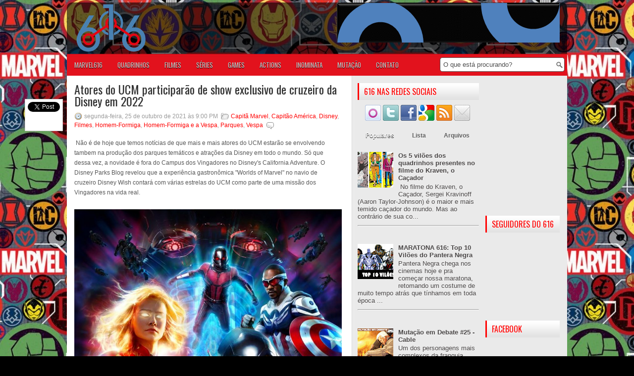

--- FILE ---
content_type: text/html; charset=utf-8
request_url: https://accounts.google.com/o/oauth2/postmessageRelay?parent=https%3A%2F%2Fwww.marvel616.com&jsh=m%3B%2F_%2Fscs%2Fabc-static%2F_%2Fjs%2Fk%3Dgapi.lb.en.2kN9-TZiXrM.O%2Fd%3D1%2Frs%3DAHpOoo_B4hu0FeWRuWHfxnZ3V0WubwN7Qw%2Fm%3D__features__
body_size: 161
content:
<!DOCTYPE html><html><head><title></title><meta http-equiv="content-type" content="text/html; charset=utf-8"><meta http-equiv="X-UA-Compatible" content="IE=edge"><meta name="viewport" content="width=device-width, initial-scale=1, minimum-scale=1, maximum-scale=1, user-scalable=0"><script src='https://ssl.gstatic.com/accounts/o/2580342461-postmessagerelay.js' nonce="02bGXbeTaYVWN0FhmyeE4w"></script></head><body><script type="text/javascript" src="https://apis.google.com/js/rpc:shindig_random.js?onload=init" nonce="02bGXbeTaYVWN0FhmyeE4w"></script></body></html>

--- FILE ---
content_type: text/html; charset=utf-8
request_url: https://www.google.com/recaptcha/api2/aframe
body_size: 267
content:
<!DOCTYPE HTML><html><head><meta http-equiv="content-type" content="text/html; charset=UTF-8"></head><body><script nonce="pX4vTsBXS8ZpyMJnBS7agg">/** Anti-fraud and anti-abuse applications only. See google.com/recaptcha */ try{var clients={'sodar':'https://pagead2.googlesyndication.com/pagead/sodar?'};window.addEventListener("message",function(a){try{if(a.source===window.parent){var b=JSON.parse(a.data);var c=clients[b['id']];if(c){var d=document.createElement('img');d.src=c+b['params']+'&rc='+(localStorage.getItem("rc::a")?sessionStorage.getItem("rc::b"):"");window.document.body.appendChild(d);sessionStorage.setItem("rc::e",parseInt(sessionStorage.getItem("rc::e")||0)+1);localStorage.setItem("rc::h",'1769590579540');}}}catch(b){}});window.parent.postMessage("_grecaptcha_ready", "*");}catch(b){}</script></body></html>